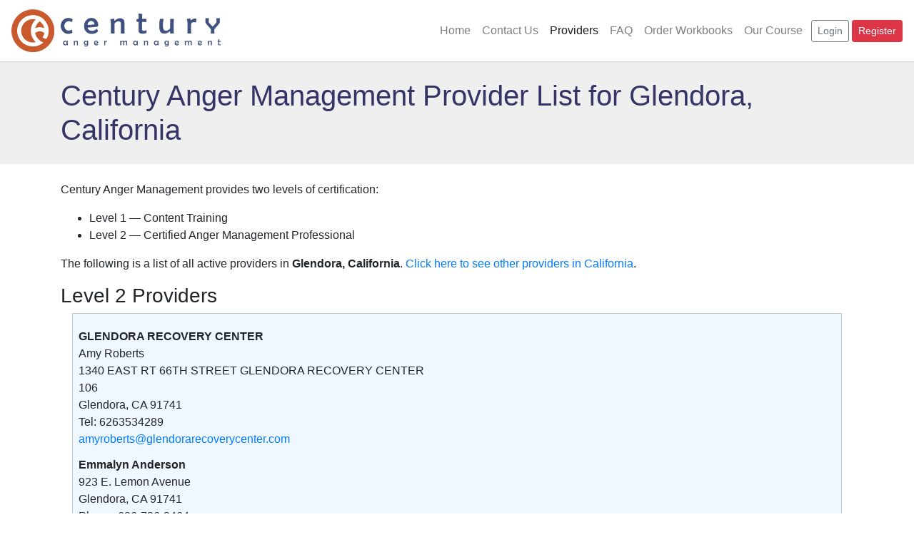

--- FILE ---
content_type: text/html; charset=utf-8
request_url: https://angercertification.com/Certified-Provider-City.aspx?state=CA&city=Glendora
body_size: 3159
content:

<!doctype html>
<html lang="en">
<head>
    <!-- Required meta tags -->
    <meta charset="utf-8" /><meta name="viewport" content="width=device-width, initial-scale=1, shrink-to-fit=no" /><link rel="stylesheet" href="/dist/main.css" /><title>
	Certified Anger Management Providers in Glendora, California
</title>
    <style type="text/css">
        .providerblock {
            background-color: #F0F8FF;
            margin: 0px 16px 10px 16px;
            padding: 8px;
            border: solid 1px #C1CDCD;
        }

        .providerblocktitle {
            margin-bottom: 8px;
            background-color: #1E90FF;
            border: solid 1px #104E8B;
            padding: 4px;
            color: white;
            font-weight: bold;
        }

        .providerdetails {
            margin-top: 12px;
            margin-bottom: 12px;
        }

            .providerdetails .notes {
                margin-top: 6px;
                font-size: 11px;
                margin-left: 18px;
            }
    </style>

    <script src="https://cdnjs.cloudflare.com/ajax/libs/jquery/3.6.1/jquery.min.js" integrity="sha512-aVKKRRi/Q/YV+4mjoKBsE4x3H+BkegoM/em46NNlCqNTmUYADjBbeNefNxYV7giUp0VxICtqdrbqU7iVaeZNXA==" crossorigin="anonymous" referrerpolicy="no-referrer"></script>
    <link rel="apple-touch-icon" sizes="180x180" href="/images/apple-touch-icon.png" /><link rel="icon" type="image/png" sizes="32x32" href="/images/favicon-32x32.png" /><link rel="icon" type="image/png" sizes="16x16" href="/images/favicon-16x16.png" /><meta name="Description" content="Century Anger Management Certified Anger Management Providers in Glendora, California" /></head>
<body>
    <nav class="navbar navbar-expand-lg navbar-light  ">
        <a class="navbar-brand" href="/">
            <img src="/images/cam-logo.png" class="navbar-logo" /></a>
        <button class="navbar-toggler" type="button" data-toggle="collapse" data-target="#navbarsExampleDefault" aria-controls="navbarsExampleDefault" aria-expanded="false" aria-label="Toggle navigation">
            <span class="navbar-toggler-icon"></span>
        </button>

        <div class="collapse navbar-collapse" id="navbarsExampleDefault">
            <ul class="navbar-nav ml-auto">
                <li class="nav-item  nav-item-home">
                    <a class="nav-link" href="/">Home</a>
                </li>
                <li class="nav-item nav-item-contact">
                    <a class="nav-link" href="/Contact-Us.aspx">Contact<span class="d-lg-none d-xl-inline"> Us</span></a>
                </li>
                <li class="nav-item  nav-item-providers">
                    <a class="nav-link" href="/Certified-Provider-List.aspx">Providers</a>
                </li>
                <li class="nav-item  nav-item-faq">
                    <a class="nav-link" href="https://www.centuryangermanagement.com/faqs/">FAQ</a>
                </li>
                <li class="nav-item  nav-item-workbooks">
                    <a class="nav-link" href="https://www.centuryangermanagement.com/products/client-workbook-volume-discounts/"><span class="d-lg-none d-xl-inline">Order </span>Workbooks</a>
                </li>
                <li class="nav-item nav-item-about">
                    <a class="nav-link" href="/About.aspx">Our Course</a>
                </li>

            </ul>
            <a class="btn btn-outline-secondary btn-sm mx-1" href="/member/login.aspx">Login</a>
            <a class="btn btn-danger btn-sm" href="/Registration/Default.aspx">Register</a>

        </div>
    </nav>
    
    <div class="headerarea">
        <div class="container ">
            <h1>Century Anger Management Provider List for
        <span id="ContentHeader_labelCityName">Glendora</span>,
        <span id="ContentHeader_labelStateName">California</span></h1>
        </div>
    </div>

    <main role="main" class="container">
        <form method="post" action="./Certified-Provider-City.aspx?state=CA&amp;city=Glendora" id="form2">
<div class="aspNetHidden">
<input type="hidden" name="__VIEWSTATE" id="__VIEWSTATE" value="4MqildsTPapWYVxqzYaHss+Xe0x1+j6epHnSKGiSED+fa78kiKuEBB5EV0erVWI5ogIgSHuAsyQyk8Wp4QgvVP1aNOnhsfhfHE9uiUunYWjV7hD5O4p8iXIw4kVl4p1XMdsabk2cA7ViOyum/3qPWsZ6o5ORTX7+L3675fDC2TozFy/s96ADDhOq5irJkQHb+HNFmPR5WZjIBzeX5Z7k8Cycr7+ZAWlItpqIhm9KUQUtcHYUyo9QSuAaLCfkHrB/q4inooVDHMVz3LBy+DarKxDFPqrHg0mQYccleKpaPExFzycIPsoTeKu6N366S/wXDXcyG44yPwGAu95QfsgIUnGWLpXxG1w6k6oEb1ExPbDAJ44tpLrxVdWe23pVTzJaQb5/a2qeRyV3o/k0HlIy378iIA4LQI5Jq0FcMIQqUnB6HOw/0Q59XntIzTHIs3ZsmOCZAH/xUJgaa5Q8pJkcgw==" />
</div>

<div class="aspNetHidden">

	<input type="hidden" name="__VIEWSTATEGENERATOR" id="__VIEWSTATEGENERATOR" value="5A7D14D7" />
</div>
            <div>
                
    <p>
        Century Anger Management provides two levels of certification:
    </p>
    <ul>
        <li>Level 1 &mdash; Content Training</li>
        <li>Level 2 &mdash; Certified Anger Management Professional</li>
    </ul>
    <p>
        The following is a list of all active providers in <strong>
            <span id="ContentCenter_labelCityName2">Glendora</span>,
            <span id="ContentCenter_labelStateName2">California</span></strong>.
        <a id="ContentCenter_hlBackToState" href="Certified-Provider-State.aspx?state=CA">Click here to see other providers in California</a>.
    </p>

    <p style="text-align: center">
    </p>
    <h3>Level 2 Providers</h3>
    <div id="ContentCenter_panelLevel2" class="providerlist">
	
    <div class='providerblock'>
<div class='providerdetails'>
<div style='font-weight:bold'>GLENDORA RECOVERY CENTER</div>
<div>Amy Roberts</div>
<div>1340 EAST RT 66TH STREET GLENDORA RECOVERY CENTER</div>
<div>106</div>
<div>Glendora, CA 91741</div>
<div>Tel: 6263534289</div>
<div><a href="/cdn-cgi/l/email-protection#e6878b9f94898483949295a6818a838882899487948385899083949f858388928394c885898b"><span class="__cf_email__" data-cfemail="4d2c20343f222f283f393e0d2a21282329223f2c3f282e223b283f342e282339283f632e2220">[email&#160;protected]</span></a></div>
</div>
<div class='providerdetails'>
<div style='font-weight:bold'>Emmalyn Anderson</div>
<div>923 E. Lemon Avenue</div>
<div>Glendora, CA 91741</div>
<div>Phone: 626-736-3464</div>
<div><a href="/cdn-cgi/l/email-protection#66030b0b070a1f0807260b15084805090b"><span class="__cf_email__" data-cfemail="86e3ebebe7eaffe8e7c6ebf5e8a8e5e9eb">[email&#160;protected]</span></a></div>
</div>
<div class='providerdetails'>
<div style='font-weight:bold'>Glendora Recovery Center</div>
<div>Mikayla Ask</div>
<div>1340 E. Route 66</div>
<div>Suite 106</div>
<div>Glendora, CA 91740</div>
<div>Tel: 6265940881</div>
<div><a href="/cdn-cgi/l/email-protection#0c6165676d75606d4c6b60696268637e6d7e696f637a697e756f696278697e226f6361"><span class="__cf_email__" data-cfemail="a9c4c0c2c8d0c5c8e9cec5ccc7cdc6dbc8dbcccac6dfccdbd0caccc7ddccdb87cac6c4">[email&#160;protected]</span></a></div>
</div>
</div>

</div>
    <p class="text-center">
        <a id="ContentCenter_hlBack" href="Certified-Provider-State.aspx?state=CA"><< See Providers in Other Locations</a>
    </p>
    <script data-cfasync="false" src="/cdn-cgi/scripts/5c5dd728/cloudflare-static/email-decode.min.js"></script><script type="text/javascript">
        $(function () {
            $('.nav-item-providers').addClass("active");
        });
    </script>

            </div>
        </form>
    </main>
    <footer>
        <div class="container">
            <div class="row">
                <div class="col-sm-6">&copy; 2003-2026 Century Anger Management</div>
                <div class="col-sm-6 text-sm-right">
                    <a href="https://admin.angercertification.com/" rel="nofollow">Admin</a> | <a href="/Privacy-Policy.aspx">Privacy Policy</a> | <a href="Terms-of-Use.aspx">Terms of Use</a> | <a href="https://www.centuryangermanagement.com/about-cam/">About Us</a>
                </div>
            </div>
        </div>
    </footer>
    <script src="https://cdnjs.cloudflare.com/ajax/libs/bootstrap/4.6.2/js/bootstrap.bundle.min.js" integrity="sha512-igl8WEUuas9k5dtnhKqyyld6TzzRjvMqLC79jkgT3z02FvJyHAuUtyemm/P/jYSne1xwFI06ezQxEwweaiV7VA==" crossorigin="anonymous" referrerpolicy="no-referrer"></script>
<script defer src="https://static.cloudflareinsights.com/beacon.min.js/vcd15cbe7772f49c399c6a5babf22c1241717689176015" integrity="sha512-ZpsOmlRQV6y907TI0dKBHq9Md29nnaEIPlkf84rnaERnq6zvWvPUqr2ft8M1aS28oN72PdrCzSjY4U6VaAw1EQ==" data-cf-beacon='{"version":"2024.11.0","token":"faf76def14b0470c9675bb1f284b9dd8","r":1,"server_timing":{"name":{"cfCacheStatus":true,"cfEdge":true,"cfExtPri":true,"cfL4":true,"cfOrigin":true,"cfSpeedBrain":true},"location_startswith":null}}' crossorigin="anonymous"></script>
</body>
</html>
